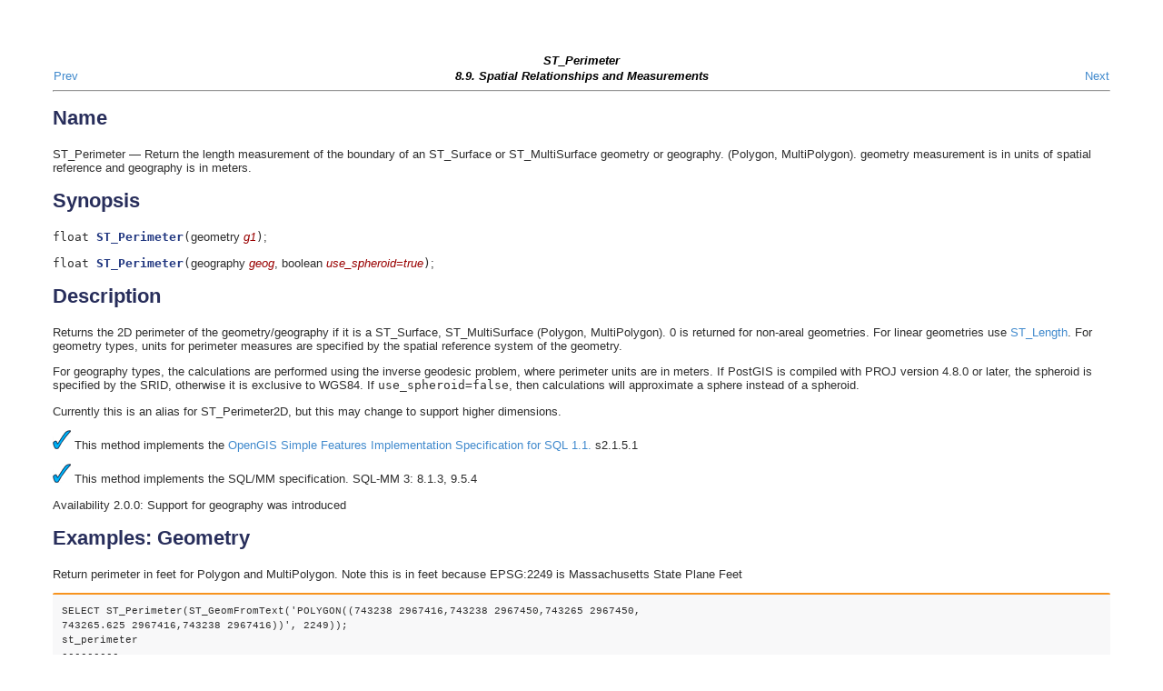

--- FILE ---
content_type: text/html
request_url: http://postgis.net/docs/manual-2.4/ST_Perimeter.html
body_size: 2850
content:
<html><head><meta http-equiv="Content-Type" content="text/html; charset=ISO-8859-1"><title>ST_Perimeter</title><link rel="stylesheet" type="text/css" href="style.css"><meta name="generator" content="DocBook XSL Stylesheets Vsnapshot"><link rel="home" href="index.html" title="PostGIS 2.4.10 Manual"><link rel="up" href="reference.html#Spatial_Relationships_Measurements" title="8.9. Spatial Relationships and Measurements"><link rel="prev" href="ST_Overlaps.html" title="ST_Overlaps"><link rel="next" href="ST_Perimeter2D.html" title="ST_Perimeter2D"></head><body bgcolor="white" text="black" link="#0000FF" vlink="#840084" alink="#0000FF"><div class="navheader"><table width="100%" summary="Navigation header"><tr><th colspan="3" align="center">ST_Perimeter</th></tr><tr><td width="20%" align="left"><a accesskey="p" href="ST_Overlaps.html">Prev</a> </td><th width="60%" align="center">8.9. Spatial Relationships and Measurements</th><td width="20%" align="right"> <a accesskey="n" href="ST_Perimeter2D.html">Next</a></td></tr></table><hr></div><div class="refentry"><a name="ST_Perimeter"></a><div class="titlepage"></div><div class="refnamediv"><h2>Name</h2><p>ST_Perimeter &#8212; Return the length measurement of the boundary of an ST_Surface
		  or ST_MultiSurface geometry or geography. (Polygon, MultiPolygon).  geometry measurement is in units of spatial reference and geography is in meters.</p></div><div class="refsynopsisdiv"><h2>Synopsis</h2><div class="funcsynopsis"><p><code class="funcdef">float <b class="fsfunc">ST_Perimeter</b>(</code>geometry <var class="pdparam">g1</var><code>)</code>;</p><p><code class="funcdef">float <b class="fsfunc">ST_Perimeter</b>(</code>geography <var class="pdparam">geog</var>, boolean <var class="pdparam">use_spheroid=true</var><code>)</code>;</p></div></div><div class="refsection"><a name="idm13779"></a><h2>Description</h2><p>Returns the 2D perimeter of the geometry/geography if it is a ST_Surface, ST_MultiSurface (Polygon, MultiPolygon).  0 is returned for
				non-areal geometries.  For linear geometries use <a class="xref" href="ST_Length.html" title="ST_Length">ST_Length</a>.  For geometry types, units for perimeter measures are specified by the
				spatial reference system of the geometry.</p><p>For geography types, the calculations are performed using the inverse geodesic problem, where perimeter units are in meters.
				If PostGIS is compiled with PROJ version 4.8.0 or later, the spheroid is specified by the SRID, otherwise it is exclusive to WGS84.
				If <code class="varname">use_spheroid=false</code>, then calculations will approximate a sphere instead of a spheroid.</p><p>Currently this is an alias for ST_Perimeter2D, but this may change to support higher dimensions.</p><p><span class="inlinemediaobject"><img src="images/check.png"></span>
 This method implements the <a class="ulink" href="http://www.opengeospatial.org/standards/sfs" target="_top">OpenGIS Simple Features
 Implementation Specification for SQL 1.1.</a> s2.1.5.1</p><p><span class="inlinemediaobject"><img src="images/check.png"></span> This method implements the SQL/MM specification. SQL-MM 3: 8.1.3, 9.5.4</p><p>Availability 2.0.0: Support for geography was introduced</p></div><div class="refsection"><a name="idm13796"></a><h2>Examples: Geometry</h2><p>Return perimeter in feet for Polygon and MultiPolygon. Note this is in feet because EPSG:2249 is
				Massachusetts State Plane Feet</p><pre class="programlisting">
SELECT ST_Perimeter(ST_GeomFromText('POLYGON((743238 2967416,743238 2967450,743265 2967450,
743265.625 2967416,743238 2967416))', 2249));
st_perimeter
---------
 122.630744000095
(1 row)

SELECT ST_Perimeter(ST_GeomFromText('MULTIPOLYGON(((763104.471273676 2949418.44119003,
763104.477769673 2949418.42538203,
763104.189609677 2949418.22343004,763104.471273676 2949418.44119003)),
((763104.471273676 2949418.44119003,763095.804579742 2949436.33850239,
763086.132105649 2949451.46730207,763078.452329651 2949462.11549407,
763075.354136904 2949466.17407812,763064.362142565 2949477.64291974,
763059.953961626 2949481.28983009,762994.637609571 2949532.04103014,
762990.568508415 2949535.06640477,762986.710889563 2949539.61421415,
763117.237897679 2949709.50493431,763235.236617789 2949617.95619822,
763287.718121842 2949562.20592617,763111.553321674 2949423.91664605,
763104.471273676 2949418.44119003)))', 2249));
st_perimeter
---------
 845.227713366825
(1 row)
			</pre></div><div class="refsection"><a name="idm13800"></a><h2>Examples: Geography</h2><p>Return perimeter in meters and feet for Polygon and MultiPolygon. Note this is geography (WGS 84 long lat)</p><pre class="programlisting">
SELECT  ST_Perimeter(geog) As per_meters, ST_Perimeter(geog)/0.3048 As per_ft
FROM ST_GeogFromText('POLYGON((-71.1776848522251 42.3902896512902,-71.1776843766326 42.3903829478009,
-71.1775844305465 42.3903826677917,-71.1775825927231 42.3902893647987,-71.1776848522251 42.3902896512902))') As geog;

   per_meters    |      per_ft
-----------------+------------------
37.3790462565251 | 122.634666195949


-- MultiPolygon example --
SELECT  ST_Perimeter(geog) As per_meters, ST_Perimeter(geog,false) As per_sphere_meters,  ST_Perimeter(geog)/0.3048 As per_ft
FROM ST_GeogFromText('MULTIPOLYGON(((-71.1044543107478 42.340674480411,-71.1044542869917 42.3406744369506,
-71.1044553562977 42.340673886454,-71.1044543107478 42.340674480411)),
((-71.1044543107478 42.340674480411,-71.1044860600303 42.3407237015564,-71.1045215770124 42.3407653385914,
-71.1045498002983 42.3407946553165,-71.1045611902745 42.3408058316308,-71.1046016507427 42.340837442371,
-71.104617893173 42.3408475056957,-71.1048586153981 42.3409875993595,-71.1048736143677 42.3409959528211,
-71.1048878050242 42.3410084812078,-71.1044020965803 42.3414730072048,
-71.1039672113619 42.3412202916693,-71.1037740497748 42.3410666421308,
-71.1044280218456 42.3406894151355,-71.1044543107478 42.340674480411)))') As geog;

    per_meters    | per_sphere_meters |      per_ft
------------------+-------------------+------------------
 257.634283683311 |  257.412311446337 | 845.256836231335
			</pre></div><div class="refsection"><a name="idm13804"></a><h2>See Also</h2><p><a class="xref" href="ST_GeogFromText.html" title="ST_GeogFromText">ST_GeogFromText</a>, <a class="xref" href="ST_GeomFromText.html" title="ST_GeomFromText">ST_GeomFromText</a>, <a class="xref" href="ST_Length.html" title="ST_Length">ST_Length</a></p></div></div><div class="navfooter"><hr><table width="100%" summary="Navigation footer"><tr><td width="40%" align="left"><a accesskey="p" href="ST_Overlaps.html">Prev</a> </td><td width="20%" align="center"><a accesskey="u" href="reference.html#Spatial_Relationships_Measurements">Up</a></td><td width="40%" align="right"> <a accesskey="n" href="ST_Perimeter2D.html">Next</a></td></tr><tr><td width="40%" align="left" valign="top">ST_Overlaps </td><td width="20%" align="center"><a accesskey="h" href="index.html">Home</a></td><td width="40%" align="right" valign="top"> ST_Perimeter2D</td></tr></table></div></body></html>
